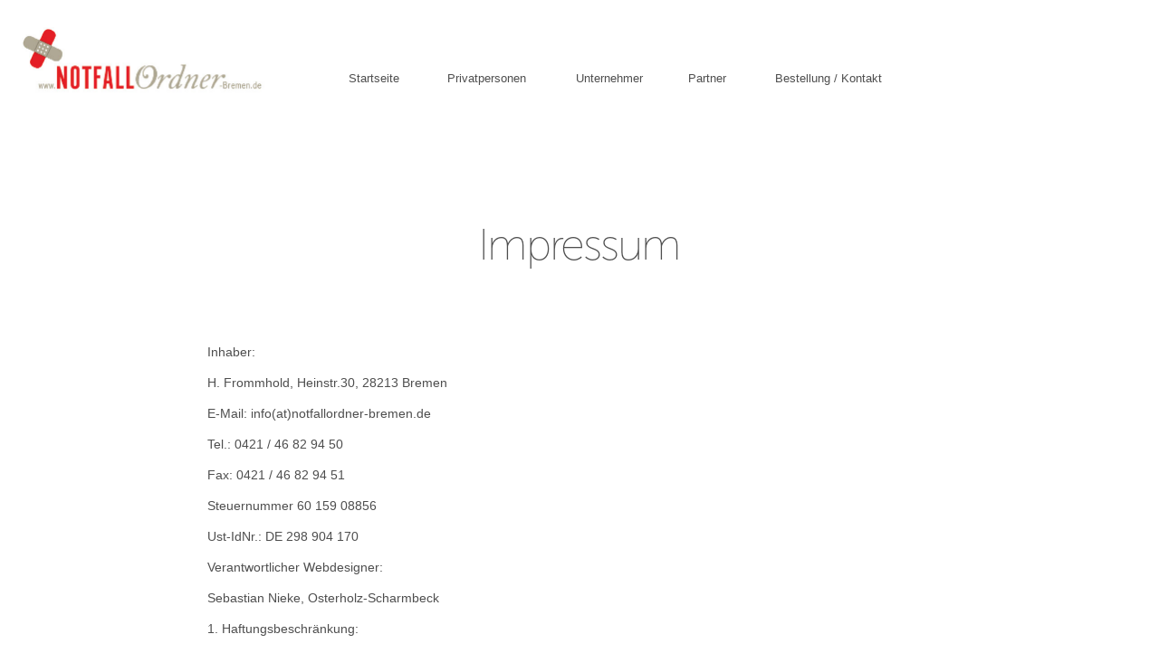

--- FILE ---
content_type: text/html
request_url: http://notfallordner-bremen.de/impressum.html
body_size: 5756
content:
<!DOCTYPE html>
<html class="nojs html css_verticalspacer" lang="de-DE">
 <head>

  <meta http-equiv="Content-type" content="text/html;charset=UTF-8"/>
  <meta name="generator" content="2018.0.0.379"/>
  <meta name="viewport" content="width=device-width, initial-scale=1.0"/>
  
  <script type="text/javascript">
   // Update the 'nojs'/'js' class on the html node
document.documentElement.className = document.documentElement.className.replace(/\bnojs\b/g, 'js');

// Check that all required assets are uploaded and up-to-date
if(typeof Muse == "undefined") window.Muse = {}; window.Muse.assets = {"required":["museutils.js", "museconfig.js", "jquery.watch.js", "require.js", "impressum.css"], "outOfDate":[]};
</script>
  
  <title>impressum</title>
  <!-- CSS -->
  <link rel="stylesheet" type="text/css" href="css/site_global.css?crc=4114684864"/>
  <link rel="stylesheet" type="text/css" href="css/master_a-musters.css?crc=382442448"/>
  <link rel="stylesheet" type="text/css" href="css/impressum.css?crc=456299449" id="pagesheet"/>
  <!-- JS includes -->
  <script src="https://use.typekit.net/ik/[base64].js" type="text/javascript"></script>
  <!-- Other scripts -->
  <script type="text/javascript">
   try {Typekit.load();} catch(e) {}
</script>
   </head>
 <body>

  <div class="clearfix borderbox" id="page"><!-- group -->
   <div class="clearfix grpelem" id="ppu1652"><!-- column -->
    <div class="clearfix colelem" id="pu1652"><!-- group -->
     <div class="clip_frame grpelem" id="u1652" data-sizePolicy="fixed" data-pintopage="page_fixedLeft"><!-- image -->
      <img class="block" id="u1652_img" src="images/eingef%c3%bcgtes%20bild%20557x163.jpg?crc=462584658" alt="" width="278" height="81"/>
     </div>
     <a class="nonblock nontext clearfix grpelem" id="u1642-4" href="index.html" data-href="page:U93" data-muse-temp-textContainer-sizePolicy="true" data-muse-temp-textContainer-pinning="true" data-IBE-flags="txtStyleSrc"><!-- content --><p id="u1642-2"><span class="Zeichenformat-3" id="u1642">Startseite</span></p></a>
     <a class="nonblock nontext clearfix grpelem" id="u1643-4" href="privatpersonen.html" data-href="page:U181" data-muse-temp-textContainer-sizePolicy="true" data-muse-temp-textContainer-pinning="true" data-IBE-flags="txtStyleSrc"><!-- content --><p id="u1643-2"><span class="Zeichenformat-3" id="u1643">Privatpersonen</span></p></a>
     <a class="nonblock nontext clearfix grpelem" id="u1641-4" href="unternehmer.html" data-href="page:U695" data-muse-temp-textContainer-sizePolicy="true" data-muse-temp-textContainer-pinning="true" data-IBE-flags="txtStyleSrc"><!-- content --><p id="u1641-2"><span class="Zeichenformat-3" id="u1641">Unternehmer</span></p></a>
     <a class="nonblock nontext clearfix grpelem" id="u1640-4" href="index.html#partner" data-href="anchor:U82:U1125" data-muse-temp-textContainer-sizePolicy="true" data-muse-temp-textContainer-pinning="true" data-IBE-flags="txtStyleSrc"><!-- content --><p id="u1640-2"><span class="Zeichenformat-3" id="u1640">Partner</span></p></a>
     <a class="nonblock nontext clearfix grpelem" id="u1639-4" href="kontakt.html" data-href="page:U1192" data-muse-temp-textContainer-sizePolicy="true" data-muse-temp-textContainer-pinning="true" data-IBE-flags="txtStyleSrc"><!-- content --><p id="u1639-2"><span class="Zeichenformat-3" id="u1639">Bestellung / Kontakt</span></p></a>
    </div>
    <!-- m_editable region-id="editable-static-tag-U1175-BP_infinity" template="impressum.html" data-type="html" data-ice-options="disableImageResize,link,txtStyleTarget" -->
    <div class="clearfix colelem" id="u1175-4" data-muse-temp-textContainer-sizePolicy="true" data-muse-temp-textContainer-pinning="true" data-muse-uid="U1175" data-muse-type="txt_frame" data-IBE-flags="txtStyleSrc"><!-- content -->
     <p id="u1175-2"><span class="ts-berschrift" id="u1175">Impressum</span></p>
    </div>
    <!-- /m_editable -->
    <!-- m_editable region-id="editable-static-tag-U1172-BP_infinity" template="impressum.html" data-type="html" data-ice-options="disableImageResize,link,txtStyleTarget" -->
    <div class="clearfix colelem" id="u1172-74" data-muse-temp-textContainer-sizePolicy="true" data-muse-temp-textContainer-pinning="true" data-muse-uid="U1172" data-muse-type="txt_frame" data-IBE-flags="txtStyleSrc"><!-- content -->
     <p><span class="Zeichenformat">Inhaber:</span></p>
     <p>&nbsp;</p>
     <p><span class="Zeichenformat">H. Frommhold, Heinstr.30, 28213 Bremen</span></p>
     <p>&nbsp;</p>
     <p><span class="Zeichenformat">E-Mail: info(at)notfallordner-bremen.de</span></p>
     <p>&nbsp;</p>
     <p><span class="Zeichenformat">Tel.: 0421 / 46 82 94 50</span></p>
     <p>&nbsp;</p>
     <p><span class="Zeichenformat">Fax: 0421 / 46 82 94 51</span></p>
     <p>&nbsp;</p>
     <p><span class="Zeichenformat">Steuernummer 60 159 08856</span></p>
     <p>&nbsp;</p>
     <p><span class="Zeichenformat">Ust-IdNr.: DE 298 904 170</span></p>
     <p>&nbsp;</p>
     <p><span class="Zeichenformat">Verantwortlicher Webdesigner:</span></p>
     <p>&nbsp;</p>
     <p><span class="Zeichenformat">Sebastian Nieke, Osterholz-Scharmbeck</span></p>
     <p>&nbsp;</p>
     <p><span class="Zeichenformat">1. Haftungsbeschränkung:</span></p>
     <p>&nbsp;</p>
     <p><span class="Zeichenformat">Die Inhalte dieser Website werden mit größtmöglicher Sorgfalt erstellt. Der Anbieter übernimmt jedoch keine Gewähr für die Richtigkeit, Vollständigkeit und Aktualität der bereitgestellten Inhalte. Die Nutzung der Inhalte der Website erfolgt auf eigene Gefahr des Nutzers. Namentlich gekennzeichnete Beiträge geben die Meinung des jeweiligen Autors und nicht immer die Meinung des Anbieters wieder. Mit der reinen Nutzung der Website des Anbieters kommt keinerlei Vertragsverhältnis zwischen dem Nutzer und dem Anbieter zustande.</span></p>
     <p>&nbsp;</p>
     <p><span class="Zeichenformat">2. Externe Links:</span></p>
     <p>&nbsp;</p>
     <p><span class="Zeichenformat">Diese Website enthält Verknüpfungen zu Websites Dritter (“externe Links”). Diese Websites unterliegen der Haftung der jeweiligen Betreiber. Der Anbieter hat bei der erstmaligen Verknüpfung der externen Links die fremden Inhalte daraufhin überprüft, ob etwaige Rechtsverstöße bestehen. Zu dem Zeitpunkt waren keine Rechtsverstöße ersichtlich. Der Anbieter hat keinen Einfluss auf die aktuelle und zukünftige Gestaltung und auf die Inhalte der verknüpften Seiten. Das Setzen von externen Links bedeutet nicht, dass sich der Anbieter die hinter dem Verweis oder Link liegenden Inhalte zu Eigen macht. Eine ständige Kontrolle dieser externen Links ist für den Anbieter ohne konkrete Hinweise auf Rechtsverstöße nicht zumutbar. Bei Kenntnis von Rechtsverstößen werden jedoch derartige Links unverzüglich gelöscht.</span></p>
     <p>&nbsp;</p>
     <p><span class="Zeichenformat">3. Urheber- und Leistungsrechte:</span></p>
     <p>&nbsp;</p>
     <p><span class="Zeichenformat">Die auf dieser Website veröffentlichten Inhalte unterliegen dem deutschen Urheber- und Leistungsschutzrecht. Jede vom deutschen Urheber- und Leistungsschutzrecht nicht zugelassene Verwertung bedarf der vorherigen Zustimmung des Anbieters oder jeweiligen Rechteinhabers. Dies gilt insbesondere für Vervielfältigung, Bearbeitung, Übersetzung, Einspeicherung, Verarbeitung bzw. Wiedergabe von Inhalten in Datenbanken oder anderen elektronischen Medien und Systemen. Inhalte und Rechte Dritter sind dabei als solche gekennzeichnet. Die unerlaubte Vervielfältigung oder Weitergabe einzelner Inhalte oder kompletter Seiten ist nicht gestattet und strafbar. Lediglich die Herstellung von Kopien und Downloads für den persönlichen, privaten und nicht kommerziellen Gebrauch ist erlaubt.</span></p>
     <p>&nbsp;</p>
     <p><span class="Zeichenformat">Die Darstellung dieser Website in fremden Frames ist nur mit schriftlicher Erlaubnis zulässig.</span></p>
     <p>&nbsp;</p>
     <p><span class="Zeichenformat">4. Datenschutz:</span></p>
     <p>&nbsp;</p>
     <p><span class="Zeichenformat">Durch den Besuch der Website des Anbieters können Informationen über den Zugriff (Datum, Uhrzeit, betrachtete Seite) gespeichert werden. Diese Daten gehören nicht zu den personenbezogenen Daten, sondern sind anonymisiert. Sie werden ausschließlich zu statistischen Zwecken ausgewertet. Eine Weitergabe an Dritte, zu kommerziellen oder nichtkommerziellen Zwecken, findet nicht statt.</span></p>
     <p>&nbsp;</p>
     <p><span class="Zeichenformat">Der Anbieter weist ausdrücklich darauf hin, dass die Datenübertragung im Internet (z.B. bei der Kommunikation per E-Mail) Sicherheitslücken aufweisen und nicht lückenlos vor dem Zugriff durch Dritte geschützt werden kann.</span></p>
     <p>&nbsp;</p>
     <p><span class="Zeichenformat">Die Verwendung der Kontaktdaten des Impressums zur gewerblichen Nutzung ist ausdrücklich nicht erwünscht, es sei denn der Anbieter hatte zuvor seine schriftliche Einwilligung erteilt oder es besteht bereits eine Geschäftsbeziehung. Der Anbieter und alle auf dieser Website genannten Personen widersprechen hiermit jeder kommerziellen Verwendung und Weitergabe ihrer Daten.</span></p>
     <p>&nbsp;</p>
     <p><span class="Zeichenformat">5. Besondere Nutzungsbedingungen:</span></p>
     <p>&nbsp;</p>
     <p><span class="Zeichenformat">Soweit besondere Bedingungen für einzelne Nutzungen dieser Website von den vorgenannten Nummern 1. – 4. abweichen, wird an entsprechender Stelle ausdrücklich darauf hingewiesen. In diesem Falle gelten im jeweiligen Einzelfall die besonderen Nutzungsbedingungen.</span></p>
     <p>&nbsp;</p>
     <p><span class="Zeichenformat">6. Quellenangabe gem. § 63 UrhG:</span></p>
     <p>&nbsp;</p>
     <p><span class="Zeichenformat">Die Texte wurden mit Genehmigung teilweise übernommen von www.notfall-ordner.de Inhaber: Manfred Sack, Königstr. 26, 59929 Brilon</span></p>
     <p>&nbsp;</p>
    </div>
    <!-- /m_editable -->
   </div>
   <div class="verticalspacer" data-offset-top="1639" data-content-above-spacer="1639" data-content-below-spacer="148" data-sizePolicy="fixed" data-pintopage="page_fixedLeft"></div>
   <div class="browser_width grpelem" id="u1637-bw">
    <div id="u1637"><!-- group -->
     <div class="clearfix" id="u1637_align_to_page">
      <div class="clearfix grpelem" id="pu1648-4"><!-- column -->
       <div class="clearfix colelem" id="u1648-4" data-muse-temp-textContainer-sizePolicy="true" data-muse-temp-textContainer-pinning="true" data-IBE-flags="txtStyleSrc"><!-- content -->
        <p id="u1648-2"><span class="ts-berschrift" id="u1648">KONTAKT</span></p>
       </div>
       <div class="clearfix colelem" id="pu1645-10"><!-- group -->
        <div class="clearfix grpelem" id="u1645-10" data-muse-temp-textContainer-sizePolicy="true" data-muse-temp-textContainer-pinning="true" data-IBE-flags="txtStyleSrc"><!-- content -->
         <p id="u1645-2"><span class="Zeichenformat-2" id="u1645">NOTFALLORDNER BREMEN</span></p>
         <p id="u1645-4"><span class="Zeichenformat-2" id="u1645-3">Heike Frommhold</span></p>
         <p id="u1645-6"><span class="Zeichenformat-2" id="u1645-5">Am Hulsberg 118</span></p>
         <p id="u1645-8"><span class="Zeichenformat-2" id="u1645-7">28205 Bremen</span></p>
        </div>
        <a class="nonblock nontext clearfix grpelem" id="u1654-4" href="impressum.html" data-muse-temp-textContainer-sizePolicy="true" data-muse-temp-textContainer-pinning="true" data-IBE-flags="txtStyleSrc"><!-- content --><p id="u1654-2"><span class="Zeichenformat-2" id="u1654">Impressum</span></p></a>
       </div>
      </div>
      <div class="clearfix grpelem" id="u1649-10" data-muse-temp-textContainer-sizePolicy="true" data-muse-temp-textContainer-pinning="true" data-IBE-flags="txtStyleSrc"><!-- content -->
       <p id="u1649-2"><span class="Zeichenformat-2" id="u1649">Tel: 0421 / 43773377</span></p>
       <p id="u1649-4"><span class="Zeichenformat-2" id="u1649-3">Mobil: 0421 / 46 82 94 51</span></p>
       <p id="u1649-6"><span class="Zeichenformat-2" id="u1649-5">mail: info@notfallordner-bremen.de</span></p>
       <p id="u1649-8"><span class="Zeichenformat-2" id="u1649-7">web: notfallordner-bremen.de</span></p>
      </div>
      <div class="clearfix grpelem" id="pu1651-4"><!-- column -->
       <div class="clearfix colelem" id="u1651-4" data-muse-temp-textContainer-sizePolicy="true" data-muse-temp-textContainer-pinning="true" data-IBE-flags="txtStyleSrc"><!-- content -->
        <p id="u1651-2"><span class="ts-berschrift" id="u1651">LINKS</span></p>
       </div>
       <a class="nonblock nontext clearfix colelem" id="u2393-4" href="http://www.ordnungspuzzelei.de" data-muse-temp-textContainer-sizePolicy="true" data-muse-temp-textContainer-pinning="true" data-IBE-flags="txtStyleSrc"><!-- content --><p id="u2393-2"><span class="Zeichenformat-2" id="u2393">www.ordnungspuzzelei.de</span></p></a>
       <a class="nonblock nontext clearfix colelem" id="u2394-4" href="http://www.beratungshaus-immobilien.de" data-muse-temp-textContainer-sizePolicy="true" data-muse-temp-textContainer-pinning="true" data-IBE-flags="txtStyleSrc"><!-- content --><p id="u2394-2"><span class="Zeichenformat-2" id="u2394">www.beratungshaus-immobilien.de</span></p></a>
       <a class="nonblock nontext clearfix colelem" id="u2395-4" href="http://www.beratungshaus-energie.de" data-muse-temp-textContainer-sizePolicy="true" data-muse-temp-textContainer-pinning="true" data-IBE-flags="txtStyleSrc"><!-- content --><p id="u2395-2"><span class="Zeichenformat-2" id="u2395">www.beratungshaus-energie.de</span></p></a>
      </div>
     </div>
    </div>
   </div>
  </div>
  <!-- Other scripts -->
  <script type="text/javascript">
   // Decide weather to suppress missing file error or not based on preference setting
var suppressMissingFileError = false
</script>
  <script type="text/javascript">
   window.Muse.assets.check=function(d){if(!window.Muse.assets.checked){window.Muse.assets.checked=!0;var b={},c=function(a,b){if(window.getComputedStyle){var c=window.getComputedStyle(a,null);return c&&c.getPropertyValue(b)||c&&c[b]||""}if(document.documentElement.currentStyle)return(c=a.currentStyle)&&c[b]||a.style&&a.style[b]||"";return""},a=function(a){if(a.match(/^rgb/))return a=a.replace(/\s+/g,"").match(/([\d\,]+)/gi)[0].split(","),(parseInt(a[0])<<16)+(parseInt(a[1])<<8)+parseInt(a[2]);if(a.match(/^\#/))return parseInt(a.substr(1),
16);return 0},g=function(g){for(var f=document.getElementsByTagName("link"),h=0;h<f.length;h++)if("text/css"==f[h].type){var i=(f[h].href||"").match(/\/?css\/([\w\-]+\.css)\?crc=(\d+)/);if(!i||!i[1]||!i[2])break;b[i[1]]=i[2]}f=document.createElement("div");f.className="version";f.style.cssText="display:none; width:1px; height:1px;";document.getElementsByTagName("body")[0].appendChild(f);for(h=0;h<Muse.assets.required.length;){var i=Muse.assets.required[h],l=i.match(/([\w\-\.]+)\.(\w+)$/),k=l&&l[1]?
l[1]:null,l=l&&l[2]?l[2]:null;switch(l.toLowerCase()){case "css":k=k.replace(/\W/gi,"_").replace(/^([^a-z])/gi,"_$1");f.className+=" "+k;k=a(c(f,"color"));l=a(c(f,"backgroundColor"));k!=0||l!=0?(Muse.assets.required.splice(h,1),"undefined"!=typeof b[i]&&(k!=b[i]>>>24||l!=(b[i]&16777215))&&Muse.assets.outOfDate.push(i)):h++;f.className="version";break;case "js":h++;break;default:throw Error("Unsupported file type: "+l);}}d?d().jquery!="1.8.3"&&Muse.assets.outOfDate.push("jquery-1.8.3.min.js"):Muse.assets.required.push("jquery-1.8.3.min.js");
f.parentNode.removeChild(f);if(Muse.assets.outOfDate.length||Muse.assets.required.length)f="Einige der Dateien auf dem Server fehlen oder sind ungültig. Löschen Sie den Browser-Cache und versuchen Sie es erneut. Wenn das Problem weiterhin besteht, wenden Sie sich an den Autor der Website.",g&&Muse.assets.outOfDate.length&&(f+="\nOut of date: "+Muse.assets.outOfDate.join(",")),g&&Muse.assets.required.length&&(f+="\nMissing: "+Muse.assets.required.join(",")),suppressMissingFileError?(f+="\nUse SuppressMissingFileError key in AppPrefs.xml to show missing file error pop up.",console.log(f)):alert(f)};location&&location.search&&location.search.match&&location.search.match(/muse_debug/gi)?
setTimeout(function(){g(!0)},5E3):g()}};
var muse_init=function(){require.config({baseUrl:""});require(["jquery","museutils","whatinput","jquery.watch"],function(d){var $ = d;$(document).ready(function(){try{
window.Muse.assets.check($);/* body */
Muse.Utils.transformMarkupToFixBrowserProblemsPreInit();/* body */
Muse.Utils.prepHyperlinks(true);/* body */
Muse.Utils.resizeHeight('.browser_width');/* resize height */
Muse.Utils.requestAnimationFrame(function() { $('body').addClass('initialized'); });/* mark body as initialized */
Muse.Utils.makeButtonsVisibleAfterSettingMinWidth();/* body */
Muse.Utils.fullPage('#page');/* 100% height page */
Muse.Utils.showWidgetsWhenReady();/* body */
Muse.Utils.transformMarkupToFixBrowserProblems();/* body */
}catch(b){if(b&&"function"==typeof b.notify?b.notify():Muse.Assert.fail("Error calling selector function: "+b),false)throw b;}})})};

</script>
  <!-- RequireJS script -->
  <script src="scripts/require.js?crc=4157109226" type="text/javascript" async data-main="scripts/museconfig.js?crc=4153641093" onload="if (requirejs) requirejs.onError = function(requireType, requireModule) { if (requireType && requireType.toString && requireType.toString().indexOf && 0 <= requireType.toString().indexOf('#scripterror')) window.Muse.assets.check(); }" onerror="window.Muse.assets.check();"></script>
   </body>
</html>


--- FILE ---
content_type: text/css
request_url: http://notfallordner-bremen.de/css/master_a-musters.css?crc=382442448
body_size: 258
content:
#u1642-4,#u1643-4,#u1641-4,#u1640-4,#u1639-4{background-color:transparent;text-align:center;}#u1637{background-color:#7F7F7F;}#u1637_align_to_page{max-width:1400px;}#u1648,#u1651{line-height:34px;}#u1652,#u1648-4,#u1645-10,#u1654-4,#u1649-10,#u1651-4,#u2393-4,#u2394-4,#u2395-4{background-color:transparent;}#u1642-2,#u1643-2,#u1641-2,#u1640-2,#u1639-2,#u1648-2,#u1645-2,#u1645-4,#u1645-6,#u1645-8,#u1654-2,#u1649-2,#u1649-4,#u1649-6,#u1649-8,#u1651-2,#u2393-2,#u2394-2,#u2395-2{line-height:0px;}#u1642,#u1643,#u1641,#u1640,#u1639,#u1645,#u1645-3,#u1645-5,#u1645-7,#u1654,#u1649,#u1649-3,#u1649-5,#u1649-7,#u2393,#u2394,#u2395{line-height:16px;}

--- FILE ---
content_type: text/css
request_url: http://notfallordner-bremen.de/css/impressum.css?crc=456299449
body_size: 798
content:
.version.impressum{color:#00001B;background-color:#3293B9;}#page{z-index:1;min-height:294px;background-image:none;border-width:0px;border-color:#000000;background-color:transparent;width:100%;max-width:1400px;margin-left:auto;margin-right:auto;}#ppu1652{z-index:0;padding-bottom:0px;margin-right:-10000px;margin-top:26px;width:80.72%;}#pu1652{z-index:23;width:93.54%;}#u1652{z-index:23;width:278px;position:relative;margin-right:-10000px;left:0px;margin-left:20px;}#u1642-4{z-index:3;min-height:20px;position:relative;margin-right:-10000px;margin-top:53px;width:6.72%;left:37.47%;margin-left:1.9%;}#u1643-4{z-index:7;min-height:20px;position:relative;margin-right:-10000px;margin-top:53px;width:11.55%;left:47.97%;margin-left:1.9%;}#u1641-4{z-index:11;min-height:20px;position:relative;margin-right:-10000px;margin-top:53px;width:8.9%;left:63.3%;margin-left:1.9%;}#u1640-4{z-index:15;min-height:20px;position:relative;margin-right:-10000px;margin-top:53px;width:5.87%;left:75.97%;margin-left:1.9%;}#u1639-4{z-index:19;min-height:20px;position:relative;margin-right:-10000px;margin-top:53px;width:14.39%;left:85.62%;margin-left:1.9%;}#u1175-4{z-index:143;background-color:transparent;text-align:center;margin-top:135px;position:relative;width:27.62%;left:0%;margin-left:48.15%;}#u1175-2{line-height:0px;}#u1175{font-size:48px;line-height:58px;}#u1172-74{z-index:69;background-color:transparent;margin-top:81px;position:relative;width:79.65%;left:0%;margin-left:22.13%;}.css_verticalspacer .verticalspacer{height:calc(100vh - 1787px);}#u1637{z-index:2;min-height:174px;padding-bottom:26px;}#u1637_align_to_page{margin-left:auto;margin-right:auto;position:relative;}#pu1648-4{z-index:25;margin-right:-10000px;margin-top:18px;width:16.93%;margin-left:21.86%;}#u1648-4{z-index:25;min-height:44px;position:relative;width:84.39%;}#pu1645-10{z-index:29;margin-top:15px;width:100%;}#u1645-10{z-index:29;min-height:91px;position:relative;margin-right:-10000px;width:100%;}#u1654-4{z-index:53;min-height:23px;position:relative;margin-right:-10000px;margin-top:74px;width:50.22%;}#u1649-10{z-index:39;min-height:74px;position:relative;margin-right:-10000px;margin-top:77px;width:19%;left:42.79%;}#pu1651-4{z-index:49;padding-bottom:1px;margin-right:-10000px;margin-top:18px;width:18.36%;margin-left:62.15%;}#u1651-4{z-index:49;min-height:44px;position:relative;width:77.83%;}#u2393-4{z-index:57;min-height:23px;margin-top:15px;position:relative;width:96.5%;}#u2394-4{z-index:61;min-height:23px;position:relative;width:96.5%;}#u2395-4{z-index:65;min-height:23px;top:-1px;margin-bottom:-1px;position:relative;width:100%;}.js body{visibility:hidden;}.js body.initialized{visibility:visible;}#u1637-bw{z-index:2;min-height:174px;margin-bottom:-344px;margin-top:156px;}#muse_css_mq,.html{background-color:#FFFFFF;}body{position:relative;min-width:320px;padding-bottom:137px;}.verticalspacer{min-height:1px;}